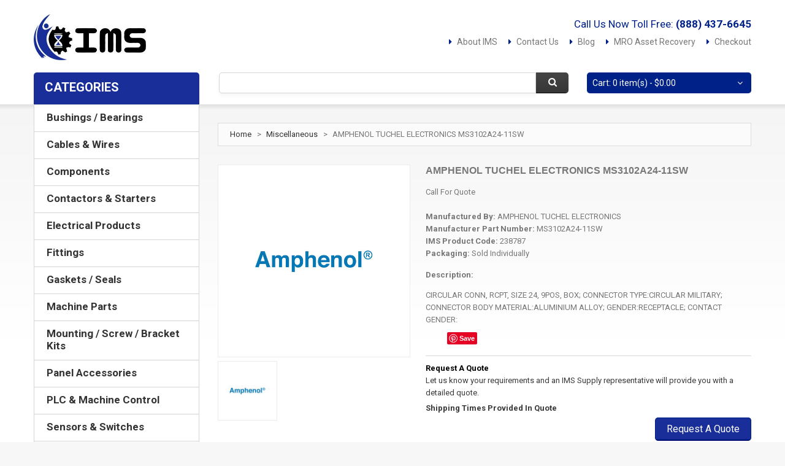

--- FILE ---
content_type: text/html
request_url: https://www.imssupply.com/catalog/amphenol-tuchel-electronics/ms3102a24-11sw.html
body_size: 15611
content:


<!DOCTYPE html>
<html xmlns="http://www.w3.org/1999/xhtml" xml:lang="en" lang="en">
    <head>
        <meta http-equiv="Content-Type" content="text/html; charset=utf-8"/>
        <title>AMPHENOL TUCHEL ELECTRONICS MS3102A24-11SW - IMS Supply</title>
        <meta name="viewport" content="width=device-width, initial-scale=1.0">
        <meta name="viewport" content="width=device-width, initial-scale=1, maximum-scale=1">
        <meta name="viewport" content="user-scalable=no, width=device-width, initial-scale=1.0"/>
        <meta name="apple-mobile-web-app-capable" content="yes"/>
        <meta name="description" content="AMPHENOL TUCHEL ELECTRONICS MS3102A24-11SW"/>
        <meta name="keywords" content="AMPHENOL,TUCHEL,ELECTRONICS,MS3102A24-11SW"/>
        <meta name="robots" content="INDEX,FOLLOW"/>
        
        

<!--[if lt IE 7]>
<script type="text/javascript">
//<![CDATA[
    var BLANK_URL = '/js/blank.html';
    var BLANK_IMG = '/js/spacer.gif';
//]]>
</script>
<![endif]-->
<!--[if lt IE 9]>
<div style=' clear: both; text-align:center; position: relative;'>
 <a href="http://windows.microsoft.com/en-US/internet-explorer/products/ie/home?ocid=ie6_countdown_bannercode"><img src="http://storage.ie6countdown.com/assets/100/images/banners/warning_bar_0000_us.jpg" border="0" height="42" width="820" alt="You are using an outdated browser. For a faster, safer browsing experience, upgrade for free today." /></a>
</div>
<![endif]-->
<!--[if lt IE 9]>
	<style>
	body {
		min-width: 960px !important;
	}
	</style>
<![endif]-->

<script async src="https://pagead2.googlesyndication.com/pagead/js/adsbygoogle.js?client=ca-pub-8712216221838113"
     crossorigin="anonymous"></script>




<link rel="apple-touch-icon" sizes="57x57" href="/apple-icon-57x57.png">
<link rel="apple-touch-icon" sizes="60x60" href="/apple-icon-60x60.png">
<link rel="apple-touch-icon" sizes="72x72" href="/apple-icon-72x72.png">
<link rel="apple-touch-icon" sizes="76x76" href="/apple-icon-76x76.png">
<link rel="apple-touch-icon" sizes="114x114" href="/apple-icon-114x114.png">
<link rel="apple-touch-icon" sizes="120x120" href="/apple-icon-120x120.png">
<link rel="apple-touch-icon" sizes="144x144" href="/apple-icon-144x144.png">
<link rel="apple-touch-icon" sizes="152x152" href="/apple-icon-152x152.png">
<link rel="apple-touch-icon" sizes="180x180" href="/apple-icon-180x180.png">
<link rel="icon" type="image/png" sizes="192x192"  href="/android-icon-192x192.png">
<link rel="icon" type="image/png" sizes="32x32" href="/favicon-32x32.png">
<link rel="icon" type="image/png" sizes="96x96" href="/favicon-96x96.png">
<link rel="icon" type="image/png" sizes="16x16" href="/favicon-16x16.png">
<meta name="msapplication-TileColor" content="#ffffff">
<meta name="msapplication-TileImage" content="/ms-icon-144x144.png">
<meta name="theme-color" content="#ffffff">

<link href='//fonts.googleapis.com/css?family=Roboto:400,700' rel='stylesheet' type='text/css' >
<link rel="stylesheet" type="text/css" href="/css/font-awesome.css" media="all"/>
<link rel="stylesheet" type="text/css" href="/css/jquery.bxslider.css" media="all"/>
<link rel="stylesheet" type="text/css" href="/css/photoswipe.css" media="all"/>
<link rel="stylesheet" type="text/css" href="/css/bootstrap.css" media="all"/>
<link rel="stylesheet" type="text/css" href="/css/extra_style.css" media="all"/>
<link rel="stylesheet" type="text/css" href="/css/styles.css?v=030220" media="all"/>

<link rel="stylesheet" type="text/css" href="/css/superfish.css" media="all"/>
<link rel="stylesheet" type="text/css" href="/css/camera.css" media="all"/>

<link rel="stylesheet" type="text/css" href="/css/ecommerceteam/cloud-zoom.css" media="all"/>
<link rel="stylesheet" type="text/css" href="/css/catalogsale.css" media="all"/>



<link rel="stylesheet" type="text/css" href="/css/responsive.css" media="all"/>

<link rel="stylesheet" type="text/css" href="/css/print.css" media="print"/>





<script type="text/javascript" src="/js/jquery_min.js"></script>
<script type="text/javascript" src="/js/superfish.js"></script>
<script type="text/javascript" src="/js/scripts.js"></script>
<script type="text/javascript" src="/js/prototype.js"></script>
<script type="text/javascript" src="/js/ccard.js"></script>
<script type="text/javascript" src="/js/validation.js"></script>
<script type="text/javascript" src="/js/scriptaculous/builder.js"></script>
<script type="text/javascript" src="/js/scriptaculous/effects.js"></script>
<script type="text/javascript" src="/js/scriptaculous/dragdrop.js"></script>
<script type="text/javascript" src="/js/scriptaculous/controls.js"></script>
<script type="text/javascript" src="/js/scriptaculous/slider.js"></script>
<script type="text/javascript" src="/js/varien/js.js"></script>
<script type="text/javascript" src="/js/varien/form.js"></script>
<script type="text/javascript" src="/js/varien/accordion.js"></script>
<script type="text/javascript" src="/js/mage/translate.js"></script>
<script type="text/javascript" src="/js/mage/cookies.js"></script>
<script type="text/javascript" src="/js/cloud-zoom.1.0.2.js"></script>
<script type="text/javascript" src="/js/jquery.easing.1.3.js"></script>

<script type="text/javascript" src="/js/bootstrap.js"></script>
<script type="text/javascript" src="/js/jquery.carouFredSel-6.2.1.js"></script>
<script type="text/javascript" src="/js/jquery.touchSwipe.js"></script>
<script type="text/javascript" src="/js/jquery.bxslider.min.js"></script>
<script type="text/javascript" src="/js/carousel.js"></script>
<script type="text/javascript" src="/js/msrp.js"></script>

<script type="text/javascript" src="/js/iris.js?version=2.5"></script>

<meta name="geo.placename" content="4511 Broadmoor Ave SE, Grand Rapids, MI 49512, USA" />
<meta name="geo.position" content="42.8819075,-85.5643449" />
<meta name="geo.region" content="US-Michigan" />
<meta name="ICBM" content="42.8819075,-85.5643449" />

<meta property="og:latitude" content="42.8819075" />
<meta property="og:longitude" content="-85.5643449" />
<meta property="og:street-address" content="4511 Broadmoor Ave SE" />
<meta property="og:locality" content="Michigan" />
<meta property="og:region" content="MI" />
<meta property="og:postal-code" content="49512" />
<meta property="og:country-name" content="USA"/>
<meta property="og:email" content="sales@imssupply.com" />
<meta property="og:phone_number" content="+1-888-437-6645" />
<meta property="og:fax_number" content="+1-616-930-4483"/>

<meta name="msvalidate.01" content="4995A50DCE72F3E931B11A6C4CF576BB" />

<script type="application/ld+json">
{ "@context" : "http://schema.org",
  "@type" : "Organization",
  "name" : "IMS Supply",
  "url" : "https://www.imssupply.com",
  "logo": "https://www.imssupply.com/images/IMSLogo.jpg",
  "sameAs" : [ "https://www.facebook.com/IndustrialManufacturingServices",
    "https://twitter.com/imssupply",
    "https://www.linkedin.com/company/7165805",
	"https://www.pinterest.com/imssupply/",
	"https://www.bbb.org/detroit/business-reviews/automation-systems-and-equipment/ims-supply-in-mount-clemens-mi-90030908/"]
}
</script>

<script type="application/ld+json">
{
  "@context" : "http://schema.org",
  "@type" : "WebSite", 
  "name" : "IMS Supply",
  "url" : "https://www.imssupply.com",
  "potentialAction" : {
    "@type" : "SearchAction",
    "target" : "https://www.imssupply.com/catalogsearch/result/?q={search_term}",
    "query-input" : "required name=search_term"
  }
}
</script>




<!-- Facebook Pixel Code -->
<script>
!function(f,b,e,v,n,t,s){if(f.fbq)return;n=f.fbq=function(){n.callMethod?
n.callMethod.apply(n,arguments):n.queue.push(arguments)};if(!f._fbq)f._fbq=n;
n.push=n;n.loaded=!0;n.version='2.0';n.queue=[];t=b.createElement(e);t.async=!0;
t.src=v;s=b.getElementsByTagName(e)[0];s.parentNode.insertBefore(t,s)}(window,
document,'script','https://connect.facebook.net/en_US/fbevents.js');
fbq('init', '571682396555457'); // Insert your pixel ID here.
fbq('track', 'PageView');
</script>
<noscript><img height="1" width="1" style="display:none"
src="https://www.facebook.com/tr?id=571682396555457&ev=PageView&noscript=1"
/></noscript>
<!-- DO NOT MODIFY -->
<!-- End Facebook Pixel Code -->

<!--
<script>
	  (function(i,s,o,g,r,a,m){i['GoogleAnalyticsObject']=r;i[r]=i[r]||function(){
	  (i[r].q=i[r].q||[]).push(arguments)},i[r].l=1*new Date();a=s.createElement(o),
	  m=s.getElementsByTagName(o)[0];a.async=1;a.src=g;m.parentNode.insertBefore(a,m)
	  })(window,document,'script','//www.google-analytics.com/analytics.js','ga');
	
	  ga('create', 'UA-64057585-1', 'auto');
	  ga('require', 'displayfeatures');
	  ga('send', 'pageview');
</script>


<script type="text/javascript"> (function(a,e,c,f,g,h,b,d){var k={ak:"871322470",cl:"eyYSCInsjnsQ5qa9nwM",autoreplace:"(888) 437-6645"};a[c]=a[c]||function(){(a[c].q=a[c].q||[]).push(arguments)};a[g]||(a[g]=k.ak);b=e.createElement(h);b.async=1;b.src="//www.gstatic.com/wcm/loader.js";d=e.getElementsByTagName(h)[0];d.parentNode.insertBefore(b,d);a[f]=function(b,d,e){a[c](2,b,k,d,null,new Date,e)};a[f]()})(window,document,"_googWcmImpl","_googWcmGet","_googWcmAk","script"); </script>
-->

<!-- Global site tag (gtag.js) - Google Analytics -->
<script async src="https://www.googletagmanager.com/gtag/js?id=UA-64057585-1"></script>
<script>
  window.dataLayer = window.dataLayer || [];
  function gtag(){dataLayer.push(arguments);}
  gtag('js', new Date());

  gtag('config', 'UA-64057585-1');
</script>



<script src="https://js.stripe.com/clover/stripe.js"></script>
<script>var stripe = Stripe('pk_live_51OhZoHJbS2JjwuGQacJtWzEps9DDq4xJj8zzVK0znISN63nFhDG8j1rT7NYjpszy5WSCWeW54vOzkr0eyCee7fY900emRw2woD');</script>    	
        
        <meta property="og:title" content="AMPHENOL TUCHEL ELECTRONICS MS3102A24-11SW - IMSSupply.com" />
        <meta property="og:type" content="product" />
        
        <meta property="og:image" content="https://www.imssupply.com/productImages/A/3/1/5/F/2/B/A315F2BB-320E-41C3-8F58-2D3D6151BD66.JPG" />
        
        <meta property="og:url" content="https://www.imssupply.com/catalog/amphenol-tuchel-electronics/ms3102a24-11sw.html" />
        <meta property="og:site_name" content="IMSSupply.com" />
        <meta property="og:description" content="AMPHENOL TUCHEL ELECTRONICS MS3102A24-11SW from IMS Supply." />
        
       <!-- Breadcrumb List Data -->
       <script type="application/ld+json">
		{
		  "@context": "http://schema.org",
		  "@type": "BreadcrumbList",
		  "itemListElement": [{
			"@type": "ListItem",
			"position": 1,
			"item": {
			  "@id": "https://www.imssupply.com/",
			  "name": "IMS Supply"
			}
		  },{
			"@type": "ListItem",
			"position": 2,
			"item": {
			  "@id": "https://www.imssupply.com/categories/miscellaneous.html",
			  "name": "Miscellaneous"
			}
		  },{
			"@type": "ListItem",
			"position": 3,
			"item": {
			  "@id": "https://www.imssupply.com/catalog/amphenol-tuchel-electronics/ms3102a24-11sw.html",
			  "name": "AMPHENOL TUCHEL ELECTRONICS MS3102A24-11SW",
			  
			  
				  "image": "https://www.imssupply.com/productImages/A/3/1/5/F/2/B/A315F2BB-320E-41C3-8F58-2D3D6151BD66.JPG"
			   
			}
		  }
		  ]
		}
		</script>
        
        <!-- Product List Data -->
        
        <script type="application/ld+json">
		{
		  "@context": "http://schema.org/",
		  "@type": "Product",
		  "name": "AMPHENOL TUCHEL ELECTRONICS MS3102A24-11SW",
		  
		  "image": [
		  	 
			 	"https://www.imssupply.com/productImages/A/3/1/5/F/2/B/A315F2BB-320E-41C3-8F58-2D3D6151BD66.JPG",
				"https://www.imssupply.com/productImages/A/3/1/5/F/2/B/A315F2BB-320E-41C3-8F58-2D3D6151BD66_01.JPG",
				"https://www.imssupply.com/productImages/A/3/1/5/F/2/B/A315F2BB-320E-41C3-8F58-2D3D6151BD66_02.JPG",
				"https://www.imssupply.com/productImages/A/3/1/5/F/2/B/A315F2BB-320E-41C3-8F58-2D3D6151BD66_03.JPG"
			 
			
			],
		  
		  
		  "description": "CIRCULAR CONN, RCPT, SIZE 24, 9POS, BOX; CONNECTOR TYPE:CIRCULAR MILITARY; CONNECTOR BODY MATERIAL:ALUMINIUM ALLOY; GENDER:RECEPTACLE; CONTACT GENDER:",
		  "mpn": "MS3102A24-11SW",
		  "sku": "238787",
		  "brand": {
			"@type": "Thing",
			"name": "Amphenol Tuchel Electronics"
		  }
		  
			 ,"offers": [
		
			  {
				"@type": "Offer",
				"priceCurrency": "USD",
				"price": "0",
				"url": "amphenol-tuchel-electronics/ms3102a24-11sw.html",
				"priceValidUntil": "2021-08-09",			
				"itemCondition": "http://schema.org/NewCondition",
				"availability": "http://schema.org/LimitedAvailability",
				"seller": {
				  "@type": "Organization",
				  "name": "IMS Supply"
					}
				  }
				]
			
			
			
			
		  }
		}
		</script>
        
       
       
    
    </head>
	
   

    <body class="ps-static  cms-index-index cms-home">
    		<div id="fb-root"></div>
			<script>(function(d, s, id) {
              var js, fjs = d.getElementsByTagName(s)[0];
              if (d.getElementById(id)) return;
              js = d.createElement(s); js.id = id;
              js.src = "//connect.facebook.net/en_US/sdk.js#xfbml=1&version=v2.8";
              fjs.parentNode.insertBefore(js, fjs);
            }(document, 'script', 'facebook-jssdk'));</script>
    
            <div class="wrapper ps-static en-lang-class">
                <noscript>
                    <div class="global-site-notice noscript">
                        <div class="notice-inner">
                            <p>
                                <strong>JavaScript seems to be disabled in your browser.</strong><br/>
                                You must have JavaScript enabled in your browser to utilize the functionality of this website. 
                            </p>
                        </div>
                    </div>
                </noscript>
                
                <div class="page">
                    <div class="shadow"></div>
                
                    <div class="swipe">
	<div class="swipe-menu">
		<a href="/" title="Home" class="home-link">Home</a>
		<!--<ul class="links">
			<li class="first"><a href="/account/" title="My Account">My Account</a></li>
			<li><a href="/checkout/cart/" title="My Cart" class="top-link-cart">My Cart</a></li>
			<li><a href="/checkout/" title="Checkout" class="top-link-checkout">Checkout</a></li>
			<li class=" last"><a href="/account/login/" title="Log In">Log In</a></li>
		</ul> -->

		<div class="footer-links-menu">
			<ul>
				<li><a href="/company/about-us">About Us</a></li>
				<li><a href="/company/customer-service">Customer Service</a></li>
				<li><a href="/company/privacy-policy">Privacy Policy</a></li>
                <li><a href="/company/shipping-and-returns">Orders and Returns</a></li>
                <li><a href="/company/asset-recovery/">MRO Asset Recovery</a></li>
                <li><a href="/blog/">Blog</a></li>
                <li><a href="/company">Contact Us</a></li>
			</ul>
		</div>
	</div>
</div>

<div class="top-icon-menu">
    <div class="swipe-control"><i class="icon-reorder"></i></div>
    <div class="top-search"><i class="icon-search"></i></div>
    <span class="clear"></span>
</div>




<div class="header-container">
    <div class="container">
        <div class="row">
            <div class="col-xs-12">
                <div class="header">

					
                    <p class="welcome-msg">Call Us Now Toll Free:<strong>&nbsp;<a href="tel:+18884376645" class="welcome-msg" style="margin-bottom:0px; padding-bottom:0px;">(888) 437-6645</a></strong></p>
                    
                    
                    
                    <div class="quick-access">
                        <ul class="links">
                        	
                            <li class="first"><a href="/company/about-us/" title="About IMS">About IMS</a></li>
                            <li><a href="/company/" title="Contact Us" class="">Contact Us</a></li>
                            <li><a href="/blog/" title="Blog" class="">Blog</a></li>
                            <li><a href="/company/asset-recovery/" title="Asset Recovery">MRO Asset Recovery</a></li>
                            <li><a href="/checkout/" title="Checkout" class="top-link-checkout">Checkout</a></li>
                            <!--<li class=" last"><a href="/account/" title="Log In">Log In</a></li> -->
                        </ul>
                    </div>
                    
                    <h1 class="logo"><strong>IMS Supply</strong><a href="/" title="IMS Supply" class="logo"><img src="/images/IMSLogo.jpg" alt="IMS Supply"/></a>
                    
                    </h1>
                    <div class="clear"></div>
                    
                    
                    <div class="block-cart-header">

                        <div class="block-content">
                            <div class="empty">
                                <div>Cart: 0 item(s) - <span class="price">$0.00</span></div>
                                <div class="cart-content">
                                    You have no items in your shopping cart. 
                                </div>
                             </div>
                    
                            <p class="mini-cart"><strong>0</strong></p>
                        </div>
                    </div>
                    
                    
                    
                    
                    <form id="search_mini_form" action="/catalogsearch/result/" method="get">
                        <div class="form-search">
                            <label for="search">Search:</label>
                            <input id="search" type="text" name="q" value="" class="input-text"/>
                            <button type="submit" title="Search" class="button"><span><span>Search</span></span></button>
                            <div id="search_autocomplete" class="search-autocomplete"></div>

                            <script type="text/javascript">
                            //<![CDATA[
                                var searchForm = new Varien.searchForm('search_mini_form', 'search', '');
                                searchForm.initAutocomplete('/searchSuggest.asp', 'search_autocomplete');
                            //]]>
                            </script>
                        </div>
                    </form>
                    
                 
                    <div class="clear"></div>
                </div>
            </div>
        </div>
        <div class="clear"></div>
    </div>
</div>

 
<div class="nav-container">
    <div class="container">
        <div class="row">
            <div class="col-xs-12">
                <div class="sf-menu-block">
                    <div id="menu-icon" class="menu-icon-style">Categories</div>
                        <ul class='sf-menu-phone'><li class='level0 nav-1 first level-top'><a href='/categories/bushings-bearings.html' class='level-top'><span>Bushings / Bearings</span></a></li><li class='level0 nav-1 level-top'><a href='/categories/cables-wires.html' class='level-top'><span>Cables & Wires</span></a></li><li class='level0 nav-1 level-top'><a href='/categories/components.html' class='level-top'><span>Components</span></a></li><li class='level0 nav-1 level-top'><a href='/categories/contactors-starters.html' class='level-top'><span>Contactors & Starters</span></a></li><li class='level0 nav-1 level-top'><a href='/categories/electrical-products.html' class='level-top'><span>Electrical Products</span></a></li><li class='level0 nav-1 level-top'><a href='/categories/fittings.html' class='level-top'><span>Fittings</span></a></li><li class='level0 nav-1 level-top'><a href='/categories/gaskets-seals.html' class='level-top'><span>Gaskets / Seals</span></a></li><li class='level0 nav-1 level-top'><a href='/categories/machine-parts.html' class='level-top'><span>Machine Parts</span></a></li><li class='level0 nav-1 level-top'><a href='/categories/mounting-screw-bracket-kits.html' class='level-top'><span>Mounting / Screw / Bracket Kits</span></a></li><li class='level0 nav-1 level-top'><a href='/categories/panel-accessories.html' class='level-top'><span>Panel Accessories</span></a></li><li class='level0 nav-1 level-top'><a href='/categories/plc-machine-control.html' class='level-top'><span>PLC & Machine Control</span></a></li><li class='level0 nav-1 level-top'><a href='/categories/sensors-switches.html' class='level-top'><span>Sensors & Switches</span></a></li><li class='level0 nav-1 level-top'><a href='/categories/servo-products.html' class='level-top'><span>Servo Products</span></a></li><li class='level0 nav-1 level-top'><a href='/categories/tool-holding.html' class='level-top'><span>Tool Holding</span></a></li><li class='level0 nav-1 level-top'><a href='/categories/valves.html' class='level-top'><span>Valves</span></a></li></ul>
                    </div>
                </div>
            </div>
        <div class="clear"></div>
    </div>
</div>


                    <div class="main-container col2-left-layout">
                        <div class="container">
                            <div class="row">
                                <div class="col-xs-12">
                                    <div class="main">
                                        <div class="row">
                                            <div class="col-main col-xs-12 col-sm-9">
                                                <div class="padding-s">
                                                    <div class="breadcrumbs">
    													<ul>
                    										<li class="home">
                            									<a href="/" title="Go to Home Page">Home</a>
                                        						<span>></span>
                        									</li>
                    										
                                                            <li class="category3">
                            									<a href="/categories/miscellaneous.html" title="Go To The Miscellaneous Category">Miscellaneous</a>
                                        						<span>></span>
                        									</li>
                    									
                                                        	<li class="product">
                            									<strong>AMPHENOL TUCHEL ELECTRONICS MS3102A24-11SW</strong>
                                    						</li>
            											</ul>    
													</div>
																				
													<div id="messages_product_view"></div>
														<div class="product-view">
														    <div class="product-essential">
        														<div class="product-img-box">
                													<script type="text/javascript" src="/js/klass.min.js"></script>
																	<script type="text/javascript" src="/js/code.photoswipe.jquery-3.0.5.js"></script>

																	



																	<div class="product-box-customs">
                                                                    		   
                                                                    
                                                                    
                                                                    
																	   		 
                                                                             <p class="product-image">
        																	<a  href='/productImages/A/3/1/5/F/2/B/A315F2BB-320E-41C3-8F58-2D3D6151BD66.JPG' class = 'cloud-zoom' id='zoom1' rel="position:'right',showTitle:1,titleOpacity:0.5,lensOpacity:0.5,adjustX: 10,adjustY:-4,zoomWidth:1024,zoomHeight:1024">
            
            																	<img class="big" src="/productImages/A/3/1/5/F/2/B/A315F2BB-320E-41C3-8F58-2D3D6151BD66_01.JPG" alt='' title="" width="312" height="312"/>
        																	</a>
                                                                            </p>
                                                                            
                                                                            <div class="more-views">
                                                                                <h2>More Views</h2>
                                                                                <div class="container-slider">
                                                                                    <ul class="slider tumbSlider-none" >
                                                                                    	 
                                                                                    
                                                                                        
                                                                                        <li>
                                                                                            <a href='/productImages/A/3/1/5/F/2/B/A315F2BB-320E-41C3-8F58-2D3D6151BD66.JPG' class='cloud-zoom-gallery' title='' rel="useZoom: 'zoom1', 
                                                                                                smallImage: '/productImages/A/3/1/5/F/2/B/A315F2BB-320E-41C3-8F58-2D3D6151BD66_01.JPG' ">
                                                                                                <img src="/productImages/A/3/1/5/F/2/B/A315F2BB-320E-41C3-8F58-2D3D6151BD66_03.JPG" alt=""/>
                                                                                            </a>
                                                                                        </li>
                                                                                        
                                                                                       
                                                                                    </ul>
                                                                                </div>
                                                                            </div>
                                                                            
                                                                             <!--Images For Mobile Browsers -->
                                                                            <div class="gallery-swipe-content">
                                                                                <ul id="gallery-swipe" class="gallery-swipe"> 
                                                                                	 
                                                                                        <li>
                                                                                            <a href='/productImages/A/3/1/5/F/2/B/A315F2BB-320E-41C3-8F58-2D3D6151BD66.JPG'  title=''>
                                                                                                <img src="/productImages/A/3/1/5/F/2/B/A315F2BB-320E-41C3-8F58-2D3D6151BD66_01.JPG" alt=""/>
                                                                                            </a>
                                                                                        </li>
                                                                                        
                                                                                </ul>
                                                                            </div>
                                                                            
                                                                            
    																		
                                                                            
            
    																	
        																
                                                                        
                                                                       
																
                                                                    </div>
                                                                    
                                                                    
                                                                    
                                                                    
                                                                    
                                                                    
                                                                 
                                                                    
                                                                    
																	
                                                                    
														        </div>
														
                                                                <div class="product-shop">
														            <div class="product-name">
														                <h1>AMPHENOL TUCHEL ELECTRONICS MS3102A24-11SW</h1>
            														</div>
                
																    <div class="price-box">
			                                                           
                                                                        
                                                                                 <span class="regular-price" id="product-price-2">
                                                                                   Call For Quote
                                                                                </span>
                                                                            
															        </div>
                                                                    
                                                                    
                                                                    

            														<div class="clear"></div>
                            											<div class="short-description">
                    														<h2>Quick Overview</h2>
                   																<div class="std">
                                                                                	<p>
                                                                                    
                                                                                    	
                                                                                        	<strong>Manufactured By: </strong><span>AMPHENOL TUCHEL ELECTRONICS</span><br>
                                                                                    		<strong>Manufacturer Part Number: </strong>MS3102A24-11SW<br>
                                                                                        
                                                                                    	
                                                                                      	<strong>IMS Product Code: </strong>238787
                                                                                 		<br><strong>Packaging: </strong>Sold Individually
                                                                                 
                                                                                    
                                                                                    
                                                                                    
                                                                                    
                                                                                    </p>
                                                                                    
                                                                                    
                                                                                 
                                                                                    
                                                                                    
                                                                                    
                                                                                    <p><strong>Description: </strong></p><span>CIRCULAR CONN, RCPT, SIZE 24, 9POS, BOX; CONNECTOR TYPE:CIRCULAR MILITARY; CONNECTOR BODY MATERIAL:ALUMINIUM ALLOY; GENDER:RECEPTACLE; CONTACT GENDER:</span><br>
                                                                                    
                                                                                 
                                                                                    	<ul class="like-buttons">
                                                                                    	
                                                                                        
                                                                                        <li>
                                                                                        <div class="fb-like" data-href="https://www.imssupply.com/catalog/amphenol-tuchel-electronics/ms3102a24-11sw.html" data-layout="button" data-action="like" data-size="small" data-show-faces="true" data-share="true"></div>
                                                                                        
                                                                                        </li>
                                                                                        
                                                                                        <li>
                                                                                        <script src="//platform.linkedin.com/in.js" type="text/javascript"> lang: en_US</script>
<script type="IN/Share"></script>
                                                                                        
                                                                                        </li>
                                                                                        
                                                                                        <li>
                                                                                    	<a
                                                                                           data-pin-do="buttonPin" 
                                                                                           data-pin-save="true" 
                                                                                           data-pin-media="/productImages/A/3/1/5/F/2/B/A315F2BB-320E-41C3-8F58-2D3D6151BD66.JPG" 
                                                                                           href="https://www.pinterest.com/pin/create/button/"></a>
                                                                                        </li>
                                                                                        </ul>

                                                                                    
                                                                                </div>
                														</div>
                             
            															<div class="clear"></div>
                                                                        
                            											<div class="add-to-box">
                                                                        
                                                                            	<div class="add-to-cart">
                                                                                    <p class="condition-option">
                                                                                        <span>Request A Quote</span><br>
                                                                                        Let us know your requirements and an IMS Supply representative will provide you with a detailed quote.
                                                                                    </p>
                                                                                    
                                                                                    <p class="availability">Shipping Times Provided In Quote</p>
                                                                                    
                                                                                    <button type="button" title="Add to Cart" class="button btn-cart" onClick="quoteRequest(238787);">
                                                                                        <span><span>Request A Quote</span></span>
                                                                                    </button>
                                                                                </div>
                                                                            
                                                                            
                                                                            
                                                                            
                                                    						
                                                                            <!--<span class="or">OR</span>
																			<ul class="add-to-links">
																			    <li><a href="xxx" onclick="xxx" class="link-wishlist">Add to Wishlist</a></li>
    																			<li>
                                                                                	<span class="separator">|</span> 
                                                                                	<a href="xxx" class="link-compare">Add to Compare</a>
                                                                                </li>
                                                                                
                                                                                <li>
                                                                                	<a href="xxx" class="link-email">Email to a Friend</a>
                                                                                </li>
																			</ul> -->
                														</div>
                                                                        
                                                                        
                                                                        <div class="pictureWarningBox">
                                                                            
                                                                            <span style="font-style:italic;">Product images shown are for illustration purposes only and may not be an exact representation of the product you will receive. IMS Supply is not an authorized distributor, reseller or representative of Amphenol Tuchel Electronics. All product names, trademarks, brands and logos used on this site are the property of their respective owners and are used for identification purposes only.</span>
                                                                            
                                                                        </div>
                                                                        
                                                                        
        															</div>
														        <div class="clearer"></div>
												        
													    </div>	
                                                        
                                                        

													    <div class="product-collateral">
									                        <!--<div class="box-collateral box-description">
                                    					        <h2>Details</h2>
																<div class="box-collateral-content">
																	<div class="std">
																		<p></p>		
																	</div>
																</div>
											                </div> -->
											            </div>
													</div>

													

    												<div class="box-collateral box-up-sell">
													    <h2>You may also be interested in the following product(s)</h2>
                                                        <ul class="products-ups up-sell-carousel-none">
                                                        	
                                                        
                                                        
                                                        	<li class="item col-xs-12 col-sm-4">
											                <div class="wrapper-hover">
											                    <a href="/catalog/amphenol-data-telecom/10-314980-12s.html" title="AMPHENOL DATA TELECOM 10-314980-12S" class="product-image">
                                                                	<img src="/productImages/A/3/1/5/F/2/B/A315F2BB-320E-41C3-8F58-2D3D6151BD66_02.JPG" height="128" width="128" />
                                                                </a>
                    											<div class="clear"></div>
                                                                <div class="product-shop">
                        											<h2 class="product-name">
                                                                    	<a href="/catalog/amphenol-data-telecom/10-314980-12s.html" title="AMPHENOL DATA TELECOM 10-314980-12S">AMPHENOL DATA TELECOM 10-314980-12S</a>
                                                                    </h2>
                       											
                                                                    <div class="desc_grid" style="display:none;">
																		
																		
																		</div>
                            
                                                                    <div class="price-box map-info">                                                                        
                                                                        <span class="regular-price" id="product-price">
                                                                            <span class="price"></span>
                                                                        </span>
                                                                    </div>
                                                                                       
                                                                                                    
                                                                    <div class="actions" style="margin-top:10px;">
                                                                        <button type="button" title="Product Details" class="button btn-cart" onClick="setLocation('/catalog/amphenol-data-telecom/10-314980-12s.html')">
                                                                            <span><span>Product Details</span></span>
                                                                        </button>
                                                                        
                                                     
                                                                    </div>
                                                                </div>
                                                                
                                                                <div class="label-product"></div>
                                                                <div class="clear"></div>
                                                            </div>
                                                        </li>
                                                            
                                                           
                                                        
                                                        
                                                        	<li class="item col-xs-12 col-sm-4">
											                <div class="wrapper-hover">
											                    <a href="/catalog/amphenol-data-telecom/10-313515-12p.html" title="AMPHENOL DATA TELECOM 10-313515-12P" class="product-image">
                                                                	<img src="/productImages/A/3/1/5/F/2/B/A315F2BB-320E-41C3-8F58-2D3D6151BD66_02.JPG" height="128" width="128" />
                                                                </a>
                    											<div class="clear"></div>
                                                                <div class="product-shop">
                        											<h2 class="product-name">
                                                                    	<a href="/catalog/amphenol-data-telecom/10-313515-12p.html" title="AMPHENOL DATA TELECOM 10-313515-12P">AMPHENOL DATA TELECOM 10-313515-12P</a>
                                                                    </h2>
                       											
                                                                    <div class="desc_grid" style="display:none;">
																		
																		
																		</div>
                            
                                                                    <div class="price-box map-info">                                                                        
                                                                        <span class="regular-price" id="product-price">
                                                                            <span class="price"></span>
                                                                        </span>
                                                                    </div>
                                                                                       
                                                                                                    
                                                                    <div class="actions" style="margin-top:10px;">
                                                                        <button type="button" title="Product Details" class="button btn-cart" onClick="setLocation('/catalog/amphenol-data-telecom/10-313515-12p.html')">
                                                                            <span><span>Product Details</span></span>
                                                                        </button>
                                                                        
                                                     
                                                                    </div>
                                                                </div>
                                                                
                                                                <div class="label-product"></div>
                                                                <div class="clear"></div>
                                                            </div>
                                                        </li>
                                                            
                                                           
                                                        
                                                        
                                                        	<li class="item col-xs-12 col-sm-4">
											                <div class="wrapper-hover">
											                    <a href="/catalog/amphenol-data-telecom/10-305436-23s.html" title="AMPHENOL DATA TELECOM 10-305436-23S" class="product-image">
                                                                	<img src="/productImages/A/3/1/5/F/2/B/A315F2BB-320E-41C3-8F58-2D3D6151BD66_02.JPG" height="128" width="128" />
                                                                </a>
                    											<div class="clear"></div>
                                                                <div class="product-shop">
                        											<h2 class="product-name">
                                                                    	<a href="/catalog/amphenol-data-telecom/10-305436-23s.html" title="AMPHENOL DATA TELECOM 10-305436-23S">AMPHENOL DATA TELECOM 10-305436-23S</a>
                                                                    </h2>
                       											
                                                                    <div class="desc_grid" style="display:none;">
																		
																		
																		</div>
                            
                                                                    <div class="price-box map-info">                                                                        
                                                                        <span class="regular-price" id="product-price">
                                                                            <span class="price"></span>
                                                                        </span>
                                                                    </div>
                                                                                       
                                                                                                    
                                                                    <div class="actions" style="margin-top:10px;">
                                                                        <button type="button" title="Product Details" class="button btn-cart" onClick="setLocation('/catalog/amphenol-data-telecom/10-305436-23s.html')">
                                                                            <span><span>Product Details</span></span>
                                                                        </button>
                                                                        
                                                     
                                                                    </div>
                                                                </div>
                                                                
                                                                <div class="label-product"></div>
                                                                <div class="clear"></div>
                                                            </div>
                                                        </li>
                                                            
                                                           
														    
															
															                                                                                                 
                                                        </ul>
													</div>
                                                
                                            
                                            
                                            
                                            </div>
                                            </div>

								<div class="col-left sidebar col-xs-12 col-sm-3">
                                	<div class="nav-container block">
                                    	<div class="menu-icon-style">Categories</div>
										<ul class='sf-menu-phone'><li class='level0 nav-1 first level-top'><a href='/categories/bushings-bearings.html' class='level-top'><span>Bushings / Bearings</span></a></li><li class='level0 nav-1 level-top'><a href='/categories/cables-wires.html' class='level-top'><span>Cables & Wires</span></a></li><li class='level0 nav-1 level-top'><a href='/categories/components.html' class='level-top'><span>Components</span></a></li><li class='level0 nav-1 level-top'><a href='/categories/contactors-starters.html' class='level-top'><span>Contactors & Starters</span></a></li><li class='level0 nav-1 level-top'><a href='/categories/electrical-products.html' class='level-top'><span>Electrical Products</span></a></li><li class='level0 nav-1 level-top'><a href='/categories/fittings.html' class='level-top'><span>Fittings</span></a></li><li class='level0 nav-1 level-top'><a href='/categories/gaskets-seals.html' class='level-top'><span>Gaskets / Seals</span></a></li><li class='level0 nav-1 level-top'><a href='/categories/machine-parts.html' class='level-top'><span>Machine Parts</span></a></li><li class='level0 nav-1 level-top'><a href='/categories/mounting-screw-bracket-kits.html' class='level-top'><span>Mounting / Screw / Bracket Kits</span></a></li><li class='level0 nav-1 level-top'><a href='/categories/panel-accessories.html' class='level-top'><span>Panel Accessories</span></a></li><li class='level0 nav-1 level-top'><a href='/categories/plc-machine-control.html' class='level-top'><span>PLC & Machine Control</span></a></li><li class='level0 nav-1 level-top'><a href='/categories/sensors-switches.html' class='level-top'><span>Sensors & Switches</span></a></li><li class='level0 nav-1 level-top'><a href='/categories/servo-products.html' class='level-top'><span>Servo Products</span></a></li><li class='level0 nav-1 level-top'><a href='/categories/tool-holding.html' class='level-top'><span>Tool Holding</span></a></li><li class='level0 nav-1 level-top'><a href='/categories/valves.html' class='level-top'><span>Valves</span></a></li></ul>
                                    </div>
					
                    				
                    				<div class="block block-related">
									    <div class="block-title">
									        <strong><span>Related Products</span></strong>
									    </div>
                                        
									    <div class="block-content">
									        <ol class="mini-products-list" id="block-related">
                                            	
                                                
                                                
                                            
							                    <li class="item">
                									<div class="product">
									                    <a href="/catalog/amphenol-data-telecom/10-305200-243.html" title="AMPHENOL DATA TELECOM 10-305200-243" class="product-image">
                                                                	<img src="/productImages/A/3/1/5/F/2/B/A315F2BB-320E-41C3-8F58-2D3D6151BD66_02.JPG"  />
                                                                </a>
														<p class="product-name">
                                                        	<a href="/catalog/amphenol-data-telecom/10-305200-243.html">AMPHENOL DATA TELECOM 10-305200-243</a>
                                                        </p>
									
                                                        <div class="product-details">
														    <div class="price-box">  
                                                            	
                                                                
                                                                <p class="special-price">
													                <span class="price-label">Special Price</span>
													                <span class="price" id="product-price-28-related"></span>
													            </p>
                                                                
                                                                
                                                            </div>
    
    														<div class="actions text-right" style="margin-top:0px;">
                                                                <button type="button" title="Product Details" class="button btn-cart" onClick="setLocation('/catalog/amphenol-data-telecom/10-305200-243.html')">
                                                                    <span><span>Product Details</span></span>
                                                                </button>
                                                                
                                             
                                                            </div>
                                                          
                                                        </div>
                                                    </div>
                                                </li>
                                                
                                                
                                                
                                            
							                    <li class="item">
                									<div class="product">
									                    <a href="/catalog/amphenol-data-telecom/10-305200-183.html" title="AMPHENOL DATA TELECOM 10-305200-183" class="product-image">
                                                                	<img src="/productImages/A/3/1/5/F/2/B/A315F2BB-320E-41C3-8F58-2D3D6151BD66_02.JPG"  />
                                                                </a>
														<p class="product-name">
                                                        	<a href="/catalog/amphenol-data-telecom/10-305200-183.html">AMPHENOL DATA TELECOM 10-305200-183</a>
                                                        </p>
									
                                                        <div class="product-details">
														    <div class="price-box">  
                                                            	
                                                                
                                                                <p class="special-price">
													                <span class="price-label">Special Price</span>
													                <span class="price" id="product-price-28-related"></span>
													            </p>
                                                                
                                                                
                                                            </div>
    
    														<div class="actions text-right" style="margin-top:0px;">
                                                                <button type="button" title="Product Details" class="button btn-cart" onClick="setLocation('/catalog/amphenol-data-telecom/10-305200-183.html')">
                                                                    <span><span>Product Details</span></span>
                                                                </button>
                                                                
                                             
                                                            </div>
                                                          
                                                        </div>
                                                    </div>
                                                </li>
                                                
                                                
                                                
                                            
							                    <li class="item">
                									<div class="product">
									                    <a href="/catalog/amphenol-data-telecom/103025.html" title="AMPHENOL DATA TELECOM 103025" class="product-image">
                                                                	<img src="/productImages/A/3/1/5/F/2/B/A315F2BB-320E-41C3-8F58-2D3D6151BD66_02.JPG"  />
                                                                </a>
														<p class="product-name">
                                                        	<a href="/catalog/amphenol-data-telecom/103025.html">AMPHENOL DATA TELECOM 103025</a>
                                                        </p>
									
                                                        <div class="product-details">
														    <div class="price-box">  
                                                            	
                                                                
                                                                <p class="special-price">
													                <span class="price-label">Special Price</span>
													                <span class="price" id="product-price-28-related"></span>
													            </p>
                                                                
                                                                
                                                            </div>
    
    														<div class="actions text-right" style="margin-top:0px;">
                                                                <button type="button" title="Product Details" class="button btn-cart" onClick="setLocation('/catalog/amphenol-data-telecom/103025.html')">
                                                                    <span><span>Product Details</span></span>
                                                                </button>
                                                                
                                             
                                                            </div>
                                                          
                                                        </div>
                                                    </div>
                                                </li>
                                                
                                                
                                                
                                                
                                               
                   
                							</ol>
									    </div>
									</div>
                                    
                                    


<div class="block block-list block-viewed">
    <div class="block-title">
        <strong><span>Recently Viewed</span></strong>
    </div>
    <div class="block-content">
        <ol id="recently-viewed-items">
            <li class="item">            
            	
                	<p class="product-name"><a href="/catalog/amphenol-tuchel-electronics/ms3102a24-11sw.html">Amphenol Tuchel Electronics MS3102A24-11SW</a></p><br />
                    
            </li>
        </ol>
 
    </div>
</div>
                                    
                                   
								
                                </div>
							</div>
						</div>
					</div>
				</div>
            </div>
        </div>
        
        <div class="footer-container">
    <div class="container">
        <div class="row">
            <div class="col-xs-12">
                <div class="footer">
                    <p id="back-top"><a href="#top"><span></span></a> </p>
                    <div class="footer-cols-wrapper" style="position:relative;">
                        <div class="footer-col">
                            <h4>Information</h4>
                            <div class="footer-col-content">
                                <ul>
                                    <li><a href="/company/about-us">About Us</a></li>
                                    <li><a href="/company/asset-recovery">MRO Asset Recovery</a></li>
                                    
                                    <li><a href="/company/customer-service">Customer Service</a></li>
                                    <li><a href="/company/privacy-policy">Privacy Policy</a></li>
                                    <li><a href="/company/shipping-and-returns">Shipping & Returns</a></li>
                                    <li><a href="/company/terms-of-sale">Terms of Sale</a></li>
                                    <li><a href="https://www.indeedjobs.com/ims-supply/" target="_blank">Careers</a></li>
                                    <li class=" last"><a href="/company/" title="Contact Us">Contact Us</a></li>
                                </ul> 
                                
                         
                            </div>
                        </div>

                        <div class="footer-col footer-col2x ">
                            <h4>Recent Blog Posts</h4>
                            <div class="footer-col-content">
                            	<ul class="blogLinks">
                                
                                    <li><a href="/blog/2024/01/19/Used-vs-New-Equipment-Pros-Cons.html">Used vs New Equipment: Pros and Cons</a></li>
								
                                    <li><a href="/blog/2024/01/11/Equipment-Maintenance-Considerations-What-You-Should-Be-Doing.html">Equipment Maintenance Considerations: What You Should Be Doing</a></li>
								
                                    <li><a href="/blog/2024/01/04/2024-Trends-in-the-Used-Equipment-Industry.html">2024 Trends in the Used Equipment Industry</a></li>
								
                                    <li><a href="/blog/2023/12/28/Boosting-Profitability-with-Robots-AI.html">Boosting Profitability with Robots and AI</a></li>
								
                                    <li><a href="/blog/2023/12/20/How-Do-Equipment-Purchases-Impact-Personal-Property-Taxes.html">How Do Equipment Purchases Impact Personal Property Taxes?</a></li>
								
                                    <li><a href="/blog/2023/12/08/Safeguarding-Your-Manufacturing-Business-During-a-Recession.html">Safeguarding Your Manufacturing Business During a Recession</a></li>
								
                                </ul> 
                            </div>
                        </div>

                        

                        <div class="footer-col contacts">
                            <h4>Contacts</h4>
                            <div class="footer-col-content">
                                <p>IMS Supply<br>4511 Broadmoor Ave SE<br>Grand Rapids, MI 49512</p>
                                <h3>email us:</h3> <p class="tel">sales@imssupply.com</p><br />
                                <h3>Call us now toll free (US Only):</h3> <p class="tel"><a href="tel:+18884376645" class="tel" style="margin-bottom:0px; padding-bottom:0px;">(888) 437-6645</a></p><br />
                                <h3>From Outside The US:</h3> <p class="tel"><a href="tel:+16169304493" class="tel" style="margin-bottom:0px; padding-bottom:0px;">+1 (616) 930-4493</a></p>        
                            </div>
                        </div> 
                        
                        <div class="footer-col">
                            <div class="block block-subscribe">
                            	<!--
                                <div class="block-title">
                                    <strong><span>Newsletter</span></strong>
                                </div>
                                
                                <form action="/newsletter/subscriber/new/" method="post" id="newsletter-validate-detail">
                                    <div class="block-content">
                                        <div class="form-subscribe-header">
                                            <label for="newsletter">Sign Up for Our Newsletter:</label>
                                        </div>
                                   
                                        <div class="input-box">
                                            <input type="text" name="email" id="newsletter" title="Sign up for our newsletter" class="input-text required-entry validate-email"/>
                                        </div>
                                   
                                        <div class="actions">
                                            <button type="submit" title="Subscribe" class="button"><span><span>Subscribe</span></span></button>
                                        </div>                
                                    </div>
                                </form>
                                -->
                                 <h3>Follow Us</h3>
                                 <div class="clear"></div>
                                 <ul>
                                    <ul class="list-icon">
                                    <li><a class="socialIcon" target="_blank" href="https://www.facebook.com/IndustrialManufacturingServices"><img src="/images/socialIcons/facebook.png" alt="Facebook" /></a></li>
                                    <li><a class="socialIcon" target="_blank" href="https://twitter.com/imssupply"><img src="/images/socialIcons/twitter.png" alt="Twitter" /></a></li>
                                    <li><a class="socialIcon" target="_blank" href="https://www.linkedin.com/company/7165805"><img src="/images/socialIcons/linkedin.png" alt="LinkedIn" /></a></li>
                                    <li><a class="socialIcon" target="_blank" href="https://www.pinterest.com/imssupply/"><img src="/images/socialIcons/pinterest.png" alt="Pinterest" /></a></li>
                                    <li><a class="socialIcon" target="_blank" href="https://www.instagram.com/imssupply/"><img src="/images/socialIcons/instagram.png" alt="Instagram" /></a></li>
                                    </ul> <div class="clear"></div>
                                </ul>
                                
                                
                                
                                <script type="text/javascript">
                                //<![CDATA[
                                    var newsletterSubscriberFormDetail = new VarienForm('newsletter-validate-detail');
                                //]]>
                                </script>
                                
                               <div class="bbbBadge">
                               <a href="http://www.bbb.org/detroit/business-reviews/automation-systems-and-equipment/ims-supply-in-mount-clemens-mi-90030908/#sealclick" target="_blank"><img src="https://seal-easternmichigan.bbb.org/seals/blue-seal-120-61-bbb-90030908.png" style="border: 0;" alt="IMS Supply BBB Business Review" /></a>
                               </div>
                                
                                
                                
                            
                            </div>
                            
                            
                            
    
                        </div>
                        <div class="clear"></div>
                    </div> <!--Ends Footer Cols Wrapper -->
   					
                    
                    <address>&copy; 2026 Industrial Manufacturing Services, LLC. All Rights Reserved.  EAL </address>
                    <!-- REFERER -->
                    <!-- <br> -->
                    <!-- END REFERER -->
                    
                    
    
                    <div class="clear"></div>
                    <div class="clear"></div>
                </div> <!--Ends Footer -->
            </div> <!--Ends Col -->
        </div> <!--Ends Row -->
    </div> <!--Ends Container -->
    
<script type="text/javascript">
(function(a,e,c,f,g,h,b,d){var k={ak:"871322470",cl:"oEceCI296moQ5qa9nwM",autoreplace:"(888) 437-6645"};a[c]=a[c]||function(){(a[c].q=a[c].q||[]).push(arguments)};a[g]||(a[g]=k.ak);b=e.createElement(h);b.async=1;b.src="//www.gstatic.com/wcm/loader.js";d=e.getElementsByTagName(h)[0];d.parentNode.insertBefore(b,d);a[f]=function(b,d,e){a[c](2,b,k,d,null,new Date,e)};a[f]()})(window,document,"_googWcmImpl","_googWcmGet","_googWcmAk","script");
</script>


<!-- Google Code for Remarketing Tag -->
<script type="text/javascript">
/* <![CDATA[ */
var google_conversion_id = 871322470;
var google_custom_params = window.google_tag_params;
var google_remarketing_only = true;
/* ]]> */
</script>
<script type="text/javascript" src="//www.googleadservices.com/pagead/conversion.js">
</script>
<noscript>
<div style="display:inline;">
<img height="1" width="1" style="border-style:none;" alt="" src="//googleads.g.doubleclick.net/pagead/viewthroughconversion/871322470/?guid=ON&amp;script=0"/>
</div>
</noscript>
    
</div> <!--Ends Footer Container -->

 
            </div> <!--Ends Page -->
        </div> <!--Ends Wrapper -->   
        
        
<!-- Start of LiveChat (www.livechatinc.com) code -->
<script type="text/javascript">
	/**
	window.__lc = window.__lc || {};
	window.__lc.license = 8305811;
	(function() {
	  var lc = document.createElement('script'); lc.type = 'text/javascript'; lc.async = true;
	  lc.src = ('https:' == document.location.protocol ? 'https://' : 'http://') + 'cdn.livechatinc.com/tracking.js';
	  var s = document.getElementsByTagName('script')[0]; s.parentNode.insertBefore(lc, s);
	})();
	**/
</script>
<!-- End of LiveChat code -->   
        
        
        
         <!-- Cart Modal -->
        <div id="cartError" class="modal" data-backdrop="static" data-keyboard="false" tabindex="-1" role="dialog" aria-hidden="true">
            <div class="modal-dialog">
                <div class="modal-content">
                    <div class="modal-header">
                        <h4 class="modal-title" id="cartErrorTitle"><strong></strong></h4>
                    </div>
                    <div class="modal-body" id="cartErrorText">
                        
                    </div>
                    
                    <div class="modal-footer">
                        <button type="button" class="btn btn-danger" data-dismiss="modal" style="float:right;" aria-hidden="true">OK</button>
                    </div>
                </div>
            </div>
        </div>
        <!-- END Small Modal -->
        
        <script async defer src="//assets.pinterest.com/js/pinit.js"></script>
        
        
	</body>
</html>








--- FILE ---
content_type: text/html; charset=utf-8
request_url: https://www.google.com/recaptcha/api2/aframe
body_size: 258
content:
<!DOCTYPE HTML><html><head><meta http-equiv="content-type" content="text/html; charset=UTF-8"></head><body><script nonce="wRgHs1cdwRM8ZQuzDM0KAw">/** Anti-fraud and anti-abuse applications only. See google.com/recaptcha */ try{var clients={'sodar':'https://pagead2.googlesyndication.com/pagead/sodar?'};window.addEventListener("message",function(a){try{if(a.source===window.parent){var b=JSON.parse(a.data);var c=clients[b['id']];if(c){var d=document.createElement('img');d.src=c+b['params']+'&rc='+(localStorage.getItem("rc::a")?sessionStorage.getItem("rc::b"):"");window.document.body.appendChild(d);sessionStorage.setItem("rc::e",parseInt(sessionStorage.getItem("rc::e")||0)+1);localStorage.setItem("rc::h",'1768618128253');}}}catch(b){}});window.parent.postMessage("_grecaptcha_ready", "*");}catch(b){}</script></body></html>

--- FILE ---
content_type: text/css
request_url: https://www.imssupply.com/css/superfish.css
body_size: 849
content:
.nav-container{position:relative;z-index:4;}
.sidebar .nav-container{margin-bottom:25px;display:block;}
.block.nav-container .block-title{margin-bottom:0;}
.sf-menu-block{display:block;position:relative;}
.menu-icon-style{font-size:20px;color:#fff;font-weight:bold;text-transform:uppercase;background:url(../images/menu-icon-style.gif) repeat-x center bottom #002288;border-radius:5px 5px 0 0;height:52px;line-height:48px;padding:0 18px;}
#menu-icon{display:block;cursor:pointer;padding:0 20px;}
#menu-icon:before{content:"\f055";font-size:25px;line-height:50px;float:right;}
#menu-icon.active:before{content:"\f056";}
.sf-menu-phone{background:#fff;border:1px solid #d6d5d5;position:absolute;z-index:2;width:100%;moz-box-sizing:border-box;-moz-box-sizing:border-box;-webkit-box-sizing:border-box;box-sizing:border-box;background:#f2f2f2;padding-bottom:4px;border-radius:0 0 5px 5px;}
.sf-menu-phone li{position:relative;text-transform:capitalize;}
.sf-menu-phone > li{border-bottom:1px solid #d6d5d5;background:#fff;line-height:20px;}
.sf-menu-phone > li.last{border-bottom:0;}
.sf-menu-phone li a{display:inline-block;color:#777777;}
.sf-menu-phone > li > a{padding:10px 20px 13px;font-size:17px;display:block;color:#333333;font-weight:bold;}
.sf-menu-phone li a:hover{color:#002288;}
.sf-menu-phone li li a:before{content:"\f105";font-size:15px;color:#777777;margin-right:8px;}
.sf-menu-phone li li{font-size:14px;padding:4px 0;line-height:16px;}
.sf-menu-phone li li.last{}
.sf-menu-phone li li:first-child{}
.sf-menu-phone li li:first-child strong{top:10px;}
.sf-menu-phone li strong{position:absolute;display:block;top:4px;right:5px;width:24px;font-size:16px;line-height:16px;text-align:center;}
.sf-menu-phone > li > strong{top:9px;right:18px;font-size:20px;line-height:20px;}
.sf-menu-phone li strong:hover{cursor:pointer;}
.sf-menu-phone li strong:before{content:"\f067";}
.sf-menu-phone li strong.opened:before{content:"\f068";}
.sf-menu-phone ul{width:auto;padding:25px;background:#fafafa;display:none;moz-box-sizing:content-box;-moz-box-sizing:content-box;-webkit-box-sizing:content-box;box-sizing:content-box;}
.sf-menu-phone > li.active > a > span{color:inherit;}
.sf-menu-phone li.active > a,
.sf-menu-phone li a:hover{color:#002288;}
.sf-menu-phone{display:none;}
@media only screen and (min-width:992px){.sf-menu-block:not(.displayAlways) {display:none !important;}
.sf-menu-phone:not(.displayAlways){display:block !important;position:relative;}
.sidebar .block:first-child .menu-icon-style{margin-top:-82px;}
}
@media only screen and (max-width:993px){.sidebar .nav-container{display:none;}
.sf-menu-phone{display:none;}
}
@media only screen and (max-width:767px){.sf-menu-block{margin:0 10px;}
}

--- FILE ---
content_type: text/css
request_url: https://www.imssupply.com/css/ecommerceteam/cloud-zoom.css
body_size: 148
content:
.cloud-zoom-lens{margin:0;background-color:#fff;cursor:move;}
.cloud-zoom-title{font-family:Arial, Helvetica, sans-serif;background-color:#000;color:#fff;padding:3px;width:100%;text-align:center;font-weight:bold;font-size:10px;top:0px;}
#cloud-zoom-big{overflow:hidden;background-color:#fff;border:1px solid #ececec;}
.cloud-zoom-loading{font-size:0;}
.product-image .mousetrap{z-index:100 !important;}

--- FILE ---
content_type: text/css
request_url: https://www.imssupply.com/css/catalogsale.css
body_size: 197
content:
.widget-catalogsale-products-carousel .new-slider{border:1px solid #ddd;position:relative;width:1000px;padding:20px 30px;margin:10px auto;}
.widget-catalogsale-products-carousel .box-top{overflow:hidden;position:relative;left:0;float:left;width:986px;height:220px;margin-left:5px;}
.widget-catalogsale-products-carousel .box-top ul{list-style:none;padding:0;}
.widget-catalogsale-products-carousel .box-top ul li{display:block;float:left;position:relative;width:220px;margin-right:25px;text-align:center;overflow:hidden;}
.widget-catalogsale-products-carousel #left, #right{cursor:pointer}
.widget-catalogsale-products-carousel .box-left,
.widget-catalogsale-products-carousel .box-right{position:absolute;top:84px;width:21px;height:35px;cursor:pointer;}
.widget-catalogsale-products-carousel .box-left{left:0px;background:#000;}
.widget-catalogsale-products-carousel .box-right{right:0px;background:#000;}

--- FILE ---
content_type: text/css
request_url: https://www.imssupply.com/css/responsive.css
body_size: 7846
content:


@media only screen and (min-width:768px){body.ind .swipe,
body.ind div.shadow{display:none !important;left:-300px !important;}
.indent-swipe{margin-left:auto !important;}
.top-search-cont{float:right;position:relative;font-size:18px;}
.header .logo{margin-top:-35px;}
.block-cart-header .summary:before,
.block-cart-header p,
.block-cart-header .empty{min-width:206px;}
.block-cart-header{min-width:268px;}
.block-cart-header:before{content:"\f107";color:#fff;font-size:14px;float:right;margin-left:5px;margin-right:5px;margin-top:4px;line-height:20px;}
.authNetBadge{position:absolute;bottom:10px;right:165px;}
.bbbBadge{position:absolute;bottom:10px;right:0px;}


}
@media only screen and (min-width:992px) and (max-width:1199px){.product-view .product-shop{width:53%;}
.product-view .addthis_button_tweet{width:95px;}
.addthis_default_main .addthis_counter{clear:left;}
.addthis_mini_style .addthis_counter{clear:inherit;}
.mini-products-list .product-image{width:70px;}
.mini-products-list .product-name{width:130px;margin-left:0;}
.block-related .product-name{width:120px;}
.block-poll .answer{width:150px;}
.de-lang-class .row-product .email-friend,
.es-lang-class .row-product .email-friend{float:left;clear:left;}
.box-up-sell .up-sell-carousel-none li .product-box{padding:10px;}
.box-up-sell .up-sell-carousel-none li{width:200px;}
.products-grid .product-image, .products-list .product-image{padding:15px;}
.products-grid .product-shop{padding:0 15px;}
.header .form-search .input-text{width:346px;}
.block-slider-sidebar .slider-sidebar-cont{padding:25px 25px 40px;}
.banner-block .banner-block-content{padding:9px 12px;}
.banner-block h1{font-size:18px;line-height:18px;}
.banner-block button.button > span{font-size:14px;height:30px;line-height:28px;}
.banner-block button.button span span{padding:0 10px;}
.banner-block p{margin-bottom:7px;}
.hideMed{display:none !important;}


}
@media only screen and (max-width:1400px){#back-top{display:none !important;}
}
@media only screen and (min-width:768px) and (max-width:991px){.page{}
.order-buttons{display:none !important;}
.nobr{white-space:normal;}
.sorter .view-mode{padding-top:0;}
#search_mini_form{display:block !important;height:100% !important;opacity:1!important;}
.account-login .registered-users .form-list input.input-text{width:326px;}
.cart .crosssell button.btn-cart{float:none;margin-bottom:10px;}
.cart .crosssell .add-to-links{float:none;}
.cart .crosssell .product-details button.button > span{font-size:11px;}
.cart .discount-form .input-box input{width:198px;}
.form-list .input-box{width:225px;}
.cart .shipping .form-list li select option{width:174px;}
.cart .totals button.button > span{font-size:14px;}
.cart .totals table th,
.cart .totals table td{font-size:11px;padding:15px 10px;}
.cart .totals table td+td{padding:15px 10px;}
.cart .totals .price{font-size:18px;}
.mini-products-list .product-name{width:100%;margin:0;padding-top:10px;}
.cart-indent .mini-products-list .product-name{width:100%;margin:0;padding-top:0px;}
.block-compare .product-image{float:none;margin:0 auto 10px;}
.block .block-title strong,
.page-title h1,
.page-title h2{font-size:14px;word-wrap:break-word;}
button.button > span, .page-sitemap .links a{font-size:12px;}
button.button span span{padding:0 10px;}
.header .form-search .input-text{width:364px;}
.products-grid li.item{}
.regular-price,
.products-grid li.item .minimal-price-link{float:none;}
.products-grid li.item .price-box.map-info a{float:none;padding:0;margin-top:2px;}
.products-grid li.item .regular-price,
.products-grid li.item .old-price{display:block;}
.products-grid li.item .ratings .rating-box{float:none;margin:0 auto 10px;}
.products-grid li.item .ratings .amount{float:none;display:block;text-align:center;margin:0;}
.product-shop .price-box{float:none;}
.products-grid .product-image, .products-list .product-image{padding:10px;}
.products-grid .product-shop{padding:0 10px;}
.label-product{left:30px;top:15px;}
.product-view .product-img-box .more-views li.item-4{margin-left:0;}
.product-view .product-img-box{float:none;width:310px;margin:0 auto 30px;}
#cloud-zoom-big{width:250px !important;height:250px !important;}
.product-view .product-shop{float:none;width:auto;}
.catalog-product-view .map-popup{left:0 !important;}
.addthis_default_main .addthis_counter{clear:inherit;}
.block-layered-nav dd{padding-left:5px;}
.my-account a{text-decoration:underline;}
.my-account a:hover{text-decoration:none;}
.opc .field{width:267px;}
.opc .fields input,
.opc .field input{width:242px;}
.opc .fields select,
.opc .field select{width:248px;}
.opc .fields select option,
.opc .field select option{width:217px;}
.opc .form-list li.wide input.input-text{width:509px;}
.opc .name-middlename{width:149px;}
.opc .form-list .customer-name-suffix .name-lastname,
.opc .form-list .customer-name-middlename .name-firstname,
.opc .form-list .customer-name-middlename-suffix .name-firstname,
.opc .form-list .customer-name-middlename-suffix .name-lastname{width:118px;}
.opc .form-list .customer-name-prefix .name-firstname input.input-text,
.opc .form-list .customer-name-suffix .name-lastname input.input-text,
.opc .form-list .customer-name-middlename .name-firstname input.input-text,
.opc .form-list .customer-name-middlename-suffix .name-firstname input.input-text,
.opc .form-list .customer-name-middlename-suffix .name-lastname input.input-text{width:93px;}
.cart-collaterals .col2-set .col-1{margin-right:15px;}
.cart .totals button.button > span{font-size:12px;}
.cart .crosssell .product-image,
.cart .crosssell .product-image img{width:80px;height:80px;overflow:hidden;}
.box-up-sell{height:auto;}
.box-up-sell h2{font-size:12px;line-height:15px;}
.box-up-sell ul li .product-box{padding:8px;}
.box-up-sell ul li{margin:0 8px;}
.block-slider-sidebar .slider-sidebar-cont{padding:10px 10px 40px;}
.block-slider-sidebar h1{font-size:16px;line-height:20px;}
#multiship-addresses-table select{width:200px;}
#multiship-addresses-table select option{width:170px;}
#checkout-step-login .col2-set .col-1{margin-bottom:10px;}
#checkout-step-login .col2-set .col-1,
#checkout-step-login .col2-set .col-2{float:none;margin-right:0;width:96%;}
#multishipping-billing-form .sp-methods .form-list input.input-text{width:100%;}
#co-billing-form > fieldset{display:table-column;}
.checkout-progress li{clear:left;width:100%;}
.box-collateral.form-add .box-collateral-content{overflow:auto;}
.form-list select{width:340px;}
.search-form .form-list select{width:300px;}
.multiple-checkout .form-list li.wide .input-box{width:100%;}
.multiple-checkout .gift-messages-form .item .details .field{width:100%;}
.multiple-checkout .gift-messages-form .form-list input.input-text{width:100%;}
.multiple-checkout .gift-messages-form .inner-box .form-list li.wide textarea{width:100%;}
.cms-about-ims-store .about-col-1,
.cms-about-ims-store .about-col-2,
.cms-about-ims-store .about-col-3{padding:214px 15px 15px;}
.cms-about-ims-store .about-col-4 ul,
.cms-about-ims-store .about-col-5 ul,
.cms-about-ims-store .about-col-6 ul{padding:25px 0 12px 20px;}
.block-poll .answer{width:95px;}
.footer-container{padding:20px 0;}
.footer-cols-wrapper{position:relative;}
.footer .footer-col.last{margin-right:0;}
.footer .footer-col.footer-col-ex{width:31%;margin-bottom:30px;}
.footer .footer-col.footer-col-ex:nth-child(3n+1){clear:left;}
.footer .footer-col.footer-col-ex:nth-child(3){border-right:0;margin-right:0;}
.footer .footer-col.footer-col-ex.facebook-fanbox{width:235px;}
.my-account #wishlist-view-form #wishlist-table .product-image img{height:100px;width:100px;}
.my-account .data-table th, .my-account .data-table td{padding:5px;}
#wishlist-view-form .buttons-set.buttons-set2{text-align:center;}
#wishlist-view-form .buttons-set.buttons-set2 button.button{float:none;margin:0 10px 10px 0 !important;}
#customer-reviews button.button{float:left;}
.box-up-sell .up-sell-carousel-none li .product-box{padding:5px;}
.box-up-sell .up-sell-carousel-none li{width:150px;}
.block-slider-sidebar li{min-height:285px;}
.banner-block .banner-block-content{padding:15px;}
.banner-block h1{font-size:16px;line-height:16px;}
.banner-block button.button > span{font-size:14px;height:30px;line-height:26px;}
.banner-block button.button span span{padding:0 10px;}
.banner-block p{display:none;}


}
@media only screen and (max-width:767px){.bbbBadge{display:none;}
.authNetBadge{display:none;}
body{padding:50px 0 0;}
body.ind.ps-phone{overflow:scroll;position:fixed;width:100%;}
body.ind.ps-static{overflow:hidden;}
.col1-layout .col-main,
.col2-left-layout .col-main,
.col2-right-layout .col-main{float:none;}
.container{margin:0;}
.page > div > .container{padding:0;}
.page{margin:0 2.127659574468085%;}
.main-container,
.footer-container{margin-left:-30px;margin-right:-30px;padding-left:30px;padding-right:30px;}
.header{padding:10px;margin:0;}
.header .top-search,
.header .welcome-msg{display:none;}
.header .header-row-bg{padding:20px 10px;}
.padding-s{padding:0 10px;}
.order-buttons{display:none !important;}
.title-buttons h1,
.title-buttons h2,
.title-buttons h3,
.title-buttons h4,
.title-buttons h5,
.title-buttons h6{float:none;}
.nobr{white-space:normal;}
.top-icon-menu{display:block;}
#search_mini_form{width:100%;position:fixed;left:0;top:51px;display:none;padding:0 20px;z-index:9;}
.header .form-search{background:#FBFBFB;padding-right:50px;position:relative;}
.header .form-search button.button{width:100px;position:absolute;}
.header .form-search button.button span{padding:0;float:none;display:block;text-align:center;}
.header .form-search .input-text{width:100%;margin:0;moz-box-sizing:border-box;-moz-box-sizing:border-box;-webkit-box-sizing:border-box;box-sizing:border-box;float:none;}
.block-cart-header{position:fixed;right:90px;top:0;height:50px;padding:10px 15px;background:none;border:0;border-left:1px solid #232323;z-index:999;min-width:60px;cursor:pointer;}
.block-cart-header:before{font-size:30px;color:#fff;}
.block-cart-header .mini-cart{display:inline-block;font-size:16px;padding-left:13px;}
.block-cart-header .cart-content{right:-89px;top:51px;}
.block-cart-header h3,
.block-cart-header .empty > div,
.block-cart-header .summary,
.quick-access,
.header-buttons{display:none;}
.toolbar{margin-bottom:20px;}
.toolbar .pager{padding:0 18px 18px 0;}
.toolbar .pager .amount{padding:0;}
.toolbar .pager .pages{margin:0;padding-top:10px;}
.pager .pages li{font-size:14px;line-height:17px;font-weight:normal;margin-right:10px;}
.toolbar-bottom .toolbar .pager{border:0;padding:0;}
.toolbar-bottom .toolbar .pages{border:0;padding-bottom:0;margin-top:10px;overflow:hidden;border-top:1px solid #E5E5E5;float:left;width:100%;}
.indent-sw1{margin-bottom:20px;}
.checkout-multishipping-login .col-main{padding-bottom:0;}
.account-login .registered-users .form-list input.input-text{width:252px;}
.form-list select{width:300px;}
.form-list input.input-text,
.form-list li.wide input.input-text{width:294px;}
.form-list .name-middlename{width:117px;}
.form-list .customer-name-prefix .name-firstname input.input-text,
.form-list .customer-name-suffix .name-lastname input.input-text,
.form-list .customer-name-middlename .name-firstname input.input-text,
.form-list .customer-name-middlename-suffix .name-firstname input.input-text,
.form-list .customer-name-middlename-suffix .name-lastname input.input-text{width:99%;}
.form-list .customer-name-suffix .name-lastname,
.form-list .customer-name-middlename .name-firstname,
.form-list .customer-name-middlename-suffix .name-firstname,
.form-list .customer-name-middlename-suffix .name-lastname{width:100%;}
.form-list .name-middlename input.input-text{width:99%;}
.form-list .customer-dob .dob-year input.input-text{width:146px;}
#checkout-payment-method-load input.input-text{width:100%;}
#shopping-cart-table{display:block;width:100%;}
#checkout-step-login .col-2 .form-list input.input-text{width:253px;}
.multiple-checkout .page-title.title-buttons h1{margin-bottom:10px;}
.page-title,
.category-title{margin-bottom:16px;}
.pager .pages{clear:both;margin:0;text-align:center;padding-top:10px;}
.products-grid{margin-bottom:0 !important;}
.products-grid li.item{overflow:hidden;text-align:left;position:relative;margin:0 0 20px;width:100%;}
.wrapper-hover{padding:10px;background-color:#fff;}
.products-grid .product-image,
.products-list .product-image{float:left;margin:0 10px 0 0;width:110px;padding:5px;overflow:hidden;border:0;}
.products-grid .product-shop,
.products-list .product-shop{overflow:hidden;}
.products-list .ratings .rating-links a+span+a,
.products-list .ratings .rating-links .separator{display:none;}
.products-grid .ratings .rating-box{margin-bottom:5px;}
.note-msg-empty-catalog{padding:150px 0 0;background-position:center top;text-align:center;}
.label-product{left:25px;top:12px;}
.label-product.label-indent{}
.product-view{margin-bottom:5px;}
.product-view .product-shop{float:none;width:100%;}
.product-view .product-img-box{float:none;width:310px;margin:0 auto 20px;}
.product-view .product-name h1{font-size:16px;line-height:19px;}
.product-view h2{padding:17px 15px;}
.product-view .product-shop .price-box{float:none;display:block;margin:0 0 10px;overflow:hidden;}
.add-to-cart button.button{float:none;margin-left:25px;}
.add-to-cart{padding-top:15px;}
.add-to-cart .qty-block{padding-top:0;margin:0 0 5px;}
.product-view .product-shop .add-to-links{border-bottom:none;padding-bottom:0;}
.product-view .product-shop .add-to-links li{float:none;font-size:14px;line-height:17px;font-weight:normal;margin:0 !important;padding-bottom:19px;}
.product-view .row-product{padding-top:0;}
.product-view .row-product p{float:none !important;font-size:14px;line-height:17px;}
.product-view .row-product .no-rating{padding-bottom:19px;}
.product-view .row-product .ratings{float:none;padding-bottom:19px;}
.product-view .row-product .ratings .rating-links{padding-left:0 !important;}
.product-view .add-to-links li+li{display:none;}
.product-options .options-list li label{padding-top:2px;}
.product-view .box-description .std{padding:0 15px;}
.product-view .box-description .std p{margin:0;}
.product-view .product-collateral #customer-reviews dl{padding:0 15px;}
.product-view #review-form h3,
.product-view #review-form h4,
.product-view .tabs-custom{padding:0 15px;}
.container-slider{margin:0 auto;}
.addthis_default_main .addthis_counter{clear:inherit;}
.product-view .product-options-bottom{margin-bottom:20px;}
.block-slider-sidebar,
.banner_sidebar{display:none !important;}
.product-collateral #customer-reviews #product-review-table span.nobr{padding:0;}
#review-form #product-review-table th{padding:9px 4px;}
#review-form #product-review-table td{padding:14px 4px;text-align:center;}
.product-collateral .box-collateral{margin-bottom:0;}
.product-collateral .box-collateral h2{cursor:pointer;}
.product-collateral .box-collateral h2 span.toggle{top:20px;}
.box-collateral-content{display:none;margin-bottom:7px;}
.box-up-sell .up-sell-carousel-none li .product-image{float:left;margin-right:15px;width:100px;}
.box-up-sell{background:none;border:none;padding:20px 0 0;}
.box-up-sell .up-sell-carousel-none li{float:none;background:none;width:auto;margin:0 0 15px;text-align:left;}
.box-up-sell .up-sell-carousel-none li .product-box{padding:10px;overflow:hidden;}
.box-up-sell .up-sell-carousel-none li .rating-box{margin:0 0 5px;}
.box-up-sell ul li .product-box{padding:5px;}
.carousel-prev, .carousel-next{right:10px;}
.carousel-prev{right:40px;}
.col-main{padding-bottom:20px;}
.block{margin-bottom:8px;padding:0 10px;}
.block .block-title{margin-bottom:8px;padding-right:40px;}
.block .block-title strong{font-size:18px;}
.block .block-title:hover{cursor:pointer;}
.block.block-account .block-title:hover{cursor:default;}
.block .block-title span.toggle{top:16px;color:#fff;}
.sidebar .block.block-progress .block-content{display:block;}
.mini-products-list .product-name{width:210px;}
.product-view .product-shop{float:none;width:100%;}
.cart .data-table{position:relative;padding-bottom:90px;}
.cart .data-table thead,
.cart .data-table colgroup{display:none;}
.cart .data-table tfoot{width:100%;display:block;}
.cart .data-table td,
.cart .data-table tr,
.cart .data-table tbody{display:block;text-align:center !important;}
.cart .data-table td{margin:0 10px;border:0;border-bottom:1px solid #ddd;}
.cart .data-table td.last{border:0;}
.cart .data-table tr{margin:4px 0 25px;border:1px solid #e9e9e9;}
.cart .data-table tfoot{position:absolute;bottom:0;left:0;}
.cart .data-table tfoot button.button{margin:3px 0;}
.block-related .product-name{width:185px;}
.cart .cart-table-foot{text-align:center;}
.cart .cart-table-foot .btn-continue{float:none;}
.cart .cart-table-foot button.button{margin-bottom:5px;}
.cart .crosssell .add-to-links{float:none;display:block;padding-top:10px;}
.cart .crosssell .add-to-links li{margin:0;}
.cart .crosssell button.btn-cart{float:none;}
.cart-collaterals .col2-set .col-1,
.cart-collaterals .col2-set .col-2,
.cart .cart-collaterals .col2-set,
.cart .totals{width:100%;clear:both;}
.cart-collaterals .col2-set .col-1,
.cart-collaterals .col2-set .col-2{margin:0 0 25px;}
.cart .discount, .cart .shipping{width:100%;}
.col-main .block-account{display:block;}
.padding-s .block{padding:0;}
.block-account ul li{font-size:14px;line-height:17px;}
.block-account ul li a,
.my-account a{text-decoration:underline;}
.block-account ul li a:hover,
.my-account a:hover{text-decoration:none;}
.my-account .col2-set .col-1,
.my-account .col2-set .col-2{float:none;width:100%;}
.my-account .data-table{border:1px solid #ECECEC;width:100%;}
.my-account .data-table th, .my-account .data-table td{padding:10px 4px;}
.my-account .data-table tr{display:block;border-bottom:1px solid #ECECEC;}
.my-account .data-table tr.last{border-bottom:none;}
.my-account .data-table td{display:block;border:none;}
.my-account .data-table colgroup{display:none;}
.my-account #my-orders-table td{padding:10px 10px 0 10px;}
.my-account #my-orders-table td.order-qty{font-weight:bold;}
.my-account #my-orders-table td.order-qty .nobr strong{font-weight:normal;}
.my-account #my-orders-table td.order-product-name .product-name{font-weight:bold;}
.my-account #my-orders-table td.order-subtotal.last{text-align:left;}
.my-account #my-orders-table td.last{padding-bottom:10px;text-align:left;}
.my-account #my-orders-table tfoot{border-top:1px solid #ECECEC;}
.my-account #my-orders-table tfoot td{display:inline-block;padding:10px;width:120px;}
.my-account #my-orders-table tfoot td+td{text-align:left !important;}
.my-account #my-orders-table tfoot .grand_total{font-size:14px;line-height:17px;}
.my-account .page-title button.button{margin-top:10px;}
.my-account textarea{max-width:294px;min-width:294px;}
.my-account #wishlist-view-form .buttons-set{text-align:center;}
.my-account #wishlist-view-form .buttons-set button.button{float:none;margin:0 0 3px;}
.my-account #wishlist-table .cart-cell .price-box span.old-price{display:block;}
.my-account #wishlist-table .product-image{margin-left:42px;}
#wishlist-view-form #wishlist-table .product-image img{height:200px;width:200px;}
.my-account #my-tags-table td .price-box{overflow:hidden;}
.my-account #my-tags-table td button.button{float:left;margin-right:10px;}
.my-account #my-tags-table .add-to-links{float:right;margin-top:5px;}
#checkout-review-table-wrapper{overflow-x:auto;}
.product-review .product-img-box{float:none;overflow:hidden;margin:0 0 20px;width:310px;}
.product-review .product-img-box .product-image{float:left;margin:0 10px 0 0;height:100px;width:100px;}
.product-review .product-img-box .product-image img{height:100px;width:100px;}
.product-review .product-img-box .product-review-block{overflow:hidden;padding-top:20px;}
.product-review .product-img-box .product-review-block .rating-links{text-align:center;}
.product-view .add-to-cart .qty-block{margin-top:0;}
.form-list .field,
.opc .field,
.form-list .input-box,
.form-list li.wide .input-box,
.form-list select,
.opc .form-list li.wide input.input-text,
.form-list input.input-text,
.form-list li.wide input.input-text,
.opc .fields select, .opc .field select{width:100%;}
.opc .form-list .customer-name-suffix .name-lastname,
.opc .form-list .customer-name-middlename .name-firstname,
.opc .form-list .customer-name-middlename-suffix .name-firstname,
.opc .form-list .customer-name-middlename-suffix .name-lastname,
.opc .form-list .customer-name-prefix .name-firstname input.input-text,
.opc .form-list .customer-name-suffix .name-lastname input.input-text,
.opc .form-list .customer-name-middlename .name-firstname input.input-text,
.opc .form-list .customer-name-middlename-suffix .name-firstname input.input-text,
.opc .form-list .customer-name-middlename-suffix .name-lastname input.input-text{width:100%;}
.opc .name-middlename input{width:100% !important;}
.checkout-multishipping-address-newshipping .form-list li.wide input.input-text{width:265px;}
.checkout-multishipping-address-newshipping .form-list select{width:265px;}
.multiple-checkout .col-1.col-narrow,
.multiple-checkout .col-2.col-wide{float:none;width:100%;}
.multiple-checkout .col-2.col-wide .box{margin-left:0;}
.checkout-progress li{clear:left;width:100%;}
#checkout-step-login .col2-set .col-1{margin-bottom:10px;}
#checkout-step-login .col2-set .col-1,
#checkout-step-login .col2-set .col-2{float:none;margin-right:0;width:268px;}
#co-billing-form > fieldset{border:0;padding:0;}
#payment-tool-tip{right:0;}
#payment-tool-tip img{width:268px;}
.opc #checkout-review-table td{padding:7px;}
.opc #checkout-review-table tfoot td{padding:7px;}
#checkout-progress-wrapper{display:none;}
#multiship-addresses-table.data-table td{padding:5px;}
#multiship-addresses-table select{width:80px;}
.gift-messages-form .inner-box .form-list li.wide textarea{width:99%;max-width:inherit;}
.gift-messages-form .item .product-img-box{float:none;margin-bottom:10px;}
.gift-messages-form .item .details{margin:0;}
#checkout-step-login .col2-set{padding:10px;}
#product_sendtofriend_form .form-list .fields .field input.input-text,
#product_sendtofriend_form #sender_message{width:304px;}
.advanced-search .form-list select{width:100%;}
.advanced-search + .buttons-set{max-width:100%;}
.title-buttons{text-align:left;}
.account-login .registered-users-wrapper,
.account-login .new-users-wrapper{width:100%;clear:both;}
#contactForm .form-list input.input-text,
#contactForm .form-list li.wide .input-box{width:100%;}
.sales-guest-form .form-alt li .input-box,
.sales-guest-form .form-alt input.input-text{width:100% !important;}
.cms-privacy-policy-cookie-restriction-mode .data-table thead{display:none;}
.cms-privacy-policy-cookie-restriction-mode .data-table{border:1px solid #ECECEC;width:100%;}
.cms-privacy-policy-cookie-restriction-mode .data-table tr{display:block;border-bottom:1px solid #ECECEC;}
.cms-privacy-policy-cookie-restriction-mode .data-table tr.last{border-bottom:none;}
.cms-privacy-policy-cookie-restriction-mode .data-table td,
.cms-privacy-policy-cookie-restriction-mode .data-table th{display:block;border:none;}
.cms-privacy-policy-cookie-restriction-mode .data-table th{padding:10px 10px 5px;}
.cms-privacy-policy-cookie-restriction-mode .data-table td{padding:5px 10px 10px;}
.cms-about-ims-store .about-col-1,
.cms-about-ims-store .about-col-2,
.cms-about-ims-store .about-col-3,
.cms-about-ims-store .about-col-4,
.cms-about-ims-store .about-col-5,
.cms-about-ims-store .about-col-6{margin:0 0 40px;width:100%;}
.about-padd,
.about-padd2{padding-bottom:0;}
.page-sitemap .pager .amount{display:block;}
.page-sitemap .sitemap{padding:0;}
.sidebar .block .block-content,
.block-compared,
.block-compare,
.products-grid .actions li+li,
.products-list .add-to-links li+li,
.products-grid .add-to-links,
.products-list .add-to-links,
.block-wishlist,
.breadcrumbs,
.toolbar .sorter,
.cart .crosssell .add-to-links li+li,
.my-account .data-table thead,
.opc #checkout-review-table thead,
.opc #checkout-review-table colgroup,
.opc #checkout-review-table .item-options,
.footer .footer-col-content{display:none;}
.hideSmall{display:none;}
.footer{padding:0 10px;}
.footer-cols-wrapper{border:0;}
.footer .footer-col{margin-right:0;width:100%;}
.footer .footer-col-content{margin-bottom:12px;}
.footer .paypal-logo{float:left;clear:left;margin:10px 0;}
.footer address{border-top:none;}
.footer h4{border-bottom:1px solid #ddd;padding-bottom:8px;}
.footer h4:hover{cursor:pointer;}
.footer-container-bottom .paypal-logo{float:left;clear:left;margin:10px 0;}
.footer .facebook-fanbox{text-align:center;}
.footer .store-switcher{float:left;clear:left;}
.map-popup{left:0 !important;width:320px;}
.contact-left,
#contactForm{float:none;margin:0;width:100%;}
#contactForm .form-list .field{float:none;width:100%;}
.form-alt li.last .input-box{width:auto !important;}
.banner-block .banner-block-content{padding:3%;}
.banner-block h1{font-size:20px;line-height:20px;}
.banner-block p{display:none;}
.pageBtn, .lastPageBtn{padding:0px 3px;}
.pageButtons span{display:none;}


}
@media only screen and (min-width:480px) and (max-width:767px){.account-login .registered-users .form-list input.input-text{width:372px;}
.form-list .name-middlename{width:100%;}
.form-list .customer-dob .dob-year input.input-text{width:213px;}
.products-grid .product-image,
.products-list .product-image{width:210px;}
.minimal-price-link .label{padding-left:0;}
.map-popup{left:50px !important;}
.mini-products-list .product-name{width:315px;}
.checkout-multishipping-address-newshipping .form-list li.wide input.input-text{width:390px;}
.checkout-multishipping-address-newshipping .form-list select{width:390px;}
#checkout-step-login .col2-set .col-1,
#checkout-step-login .col2-set .col-2{width:398px;}
#checkout-step-login .col-2 .form-list .input-box{width:398px;}
#checkout-step-login .col-2 .form-list input.input-text{width:392px;}
#payment-tool-tip img{width:400px;}
#co-billing-form > fieldset{border:1px solid #E5E5E5;padding:10px;}
#multiship-addresses-table select{width:150px;}



}
@media only screen and (max-width:600px){.cart .data-table{padding-bottom:200px;}
.cart .data-table tfoot button.button{margin-left:59px;margin-right:59px;}
.banner-block h1{font-size:16px;line-height:16px;}
.banner-block button.button > span{font-size:14px;height:30px;line-height:26px;}
.banner-block button.button span span{padding:0 10px;}


}
@media only screen and (max-width:490px){.banner-block{margin:0;}
.banner-block li{margin-left:0;width:100%;margin-bottom:10px;}
.banner-block .banner-block-content{padding:5%;}
.banner-block h1{font-size:20px;line-height:20px;margin-bottom:10px;}
.banner-block button.button > span{font-size:16px;height:36px;line-height:30px;}
.banner-block button.button span span{padding:0 20px;}


}
@media only screen and (max-width:460px){.data-table th,
.data-table td{padding:10px 5px;}
.multiple-checkout .page-title h1{margin-bottom:5px;}
.multiple-checkout,
.product-view .box-collateral-content,
#review-form{overflow:auto;padding-bottom:20px;-webkit-overflow-scrolling:touch;}
.page-sitemap .links{margin:0;}
.cart .totals button.button > span{font-size:12px;}
.box-up-sell .caroufredsel_wrapper{min-height:320px;}
.block-cart-header .cart-content{left:-148px;min-width:320px;}
.block-cart-header{border:0;}
#review-form #product-review-table th .nobr{white-space:normal !important;text-align:center;display:block;}
.addthis_button_google_plusone{clear:left;}
button.button > span, .page-sitemap .links a{font-size:12px;}
button.button span span{padding:0 10px;}

}
@media only screen and (max-width:362px){.product-view .product-img-box{text-align:left;width:288px;}
.product-view .product-img-box .product-box-customs .product-image{overflow:hidden;width:284px;}
.container-slider{width:290px;}
.tumbSlider li,
.container-slider li{width:90px;}
.top-icon-menu{min-width:320px;}
button.button > span, .page-sitemap .links a{font-size:11px;}

}
@media only screen and (max-width:340px){.cart .data-table tfoot button.button{margin-left:30px;margin-right:30px;}
}
@media only screen and (max-width:320px) and (max-height:460px){.block-cart-header .cart-content{max-height:450px;overflow-y:auto;-webkit-overflow-scrolling:touch;padding-bottom:60px;}
}
@media only screen and (max-width:320px) and (max-height:410px){.block-cart-header .cart-content{max-height:370px;padding-bottom:70px;}
}
@media only screen and (max-width:680px) and (max-height:460px){.block-cart-header .cart-content{height:320px;overflow-y:auto;-webkit-overflow-scrolling:touch;padding-bottom:100px;}
.block-cart-header .empty .cart-content{height:auto;}
}

--- FILE ---
content_type: application/javascript
request_url: https://www.imssupply.com/js/varien/form.js
body_size: 2489
content:
VarienForm=Class.create();VarienForm.prototype={initialize:function(formId,firstFieldFocus){this.form=$(formId);if(!this.form){return;}this.cache=$A();this.currLoader=false;this.currDataIndex=false;this.validator=new Validation(this.form);this.elementFocus=this.elementOnFocus.bindAsEventListener(this);this.elementBlur=this.elementOnBlur.bindAsEventListener(this);this.childLoader=this.onChangeChildLoad.bindAsEventListener(this);this.highlightClass='highlight';this.extraChildParams='';this.firstFieldFocus=firstFieldFocus||false;this.bindElements();if(this.firstFieldFocus){try{Form.Element.focus(Form.findFirstElement(this.form))}catch(e){}}},submit:function(url){if(this.validator&&this.validator.validate()){this.form.submit();}return false;},bindElements:function(){var elements=Form.getElements(this.form);for(var row in elements){if(elements[row].id){Event.observe(elements[row],'focus',this.elementFocus);Event.observe(elements[row],'blur',this.elementBlur);}}},elementOnFocus:function(event){var element=Event.findElement(event,'fieldset');if(element){Element.addClassName(element,this.highlightClass);}},elementOnBlur:function(event){var element=Event.findElement(event,'fieldset');if(element){Element.removeClassName(element,this.highlightClass);}},setElementsRelation:function(parent,child,dataUrl,first){if(parent=$(parent)){if(!this.cache[parent.id]){this.cache[parent.id]=$A();this.cache[parent.id]['child']=child;this.cache[parent.id]['dataUrl']=dataUrl;this.cache[parent.id]['data']=$A();this.cache[parent.id]['first']=first||false;}Event.observe(parent,'change',this.childLoader);}},onChangeChildLoad:function(event){element=Event.element(event);this.elementChildLoad(element);},elementChildLoad:function(element,callback){this.callback=callback||false;if(element.value){this.currLoader=element.id;this.currDataIndex=element.value;if(this.cache[element.id]['data'][element.value]){this.setDataToChild(this.cache[element.id]['data'][element.value]);}else{new Ajax.Request(this.cache[this.currLoader]['dataUrl'],{method:'post',parameters:{"parent":element.value},onComplete:this.reloadChildren.bind(this)});}}},reloadChildren:function(transport){var data=eval('('+transport.responseText+')');this.cache[this.currLoader]['data'][this.currDataIndex]=data;this.setDataToChild(data);},setDataToChild:function(data){if(data.length){var child=$(this.cache[this.currLoader]['child']);if(child){var html='<select name="'+child.name+'" id="'+child.id+'" class="'+child.className+'" title="'+child.title+'" '+this.extraChildParams+'>';if(this.cache[this.currLoader]['first']){html+='<option value="">'+this.cache[this.currLoader]['first']+'</option>';}for(var i in data){if(data[i].value){html+='<option value="'+data[i].value+'"';if(child.value&&(child.value==data[i].value||child.value==data[i].label)){html+=' selected';}html+='>'+data[i].label+'</option>';}}html+='</select>';Element.insert(child,{before:html});Element.remove(child);}}else{var child=$(this.cache[this.currLoader]['child']);if(child){var html='<input type="text" name="'+child.name+'" id="'+child.id+'" class="'+child.className+'" title="'+child.title+'" '+this.extraChildParams+'>';Element.insert(child,{before:html});Element.remove(child);}}this.bindElements();if(this.callback){this.callback();}}}
RegionUpdater=Class.create();RegionUpdater.prototype={initialize:function(countryEl,regionTextEl,regionSelectEl,regions,disableAction,zipEl){this.countryEl=$(countryEl);this.regionTextEl=$(regionTextEl);this.regionSelectEl=$(regionSelectEl);this.zipEl=$(zipEl);this.config=regions['config'];delete regions.config;this.regions=regions;this.disableAction=(typeof disableAction=='undefined')?'hide':disableAction;this.zipOptions=(typeof zipOptions=='undefined')?false:zipOptions;if(this.regionSelectEl.options.length<=1){this.update();}Event.observe(this.countryEl,'change',this.update.bind(this));},_checkRegionRequired:function(){var label,wildCard;var elements=[this.regionTextEl,this.regionSelectEl];var that=this;if(typeof this.config=='undefined'){return;}var regionRequired=this.config.regions_required.indexOf(this.countryEl.value)>=0;elements.each(function(currentElement){Validation.reset(currentElement);label=$$('label[for="'+currentElement.id+'"]')[0];if(label){wildCard=label.down('em')||label.down('span.required');if(!that.config.show_all_regions){if(regionRequired){label.up().show();}else{label.up().hide();}}}if(label&&wildCard){if(!regionRequired){wildCard.hide();if(label.hasClassName('required')){label.removeClassName('required');}}else if(regionRequired){wildCard.show();if(!label.hasClassName('required')){label.addClassName('required')}}}if(!regionRequired){if(currentElement.hasClassName('required-entry')){currentElement.removeClassName('required-entry');}if('select'==currentElement.tagName.toLowerCase()&&currentElement.hasClassName('validate-select')){currentElement.removeClassName('validate-select');}}else{if(!currentElement.hasClassName('required-entry')){currentElement.addClassName('required-entry');}if('select'==currentElement.tagName.toLowerCase()&&!currentElement.hasClassName('validate-select')){currentElement.addClassName('validate-select');}}});},update:function(){if(this.regions[this.countryEl.value]){var i,option,region,def;def=this.regionSelectEl.getAttribute('defaultValue');if(this.regionTextEl){if(!def){def=this.regionTextEl.value.toLowerCase();}this.regionTextEl.value='';}this.regionSelectEl.options.length=1;for(regionId in this.regions[this.countryEl.value]){region=this.regions[this.countryEl.value][regionId];option=document.createElement('OPTION');option.value=regionId;option.text=region.name.stripTags();option.title=region.name;if(this.regionSelectEl.options.add){this.regionSelectEl.options.add(option);}else{this.regionSelectEl.appendChild(option);}if(regionId==def||(region.name&&region.name.toLowerCase()==def)||(region.name&&region.code.toLowerCase()==def)){this.regionSelectEl.value=regionId;}}if(this.disableAction=='hide'){if(this.regionTextEl){this.regionTextEl.style.display='none';}this.regionSelectEl.style.display='';}else if(this.disableAction=='disable'){if(this.regionTextEl){this.regionTextEl.disabled=true;}this.regionSelectEl.disabled=false;}this.setMarkDisplay(this.regionSelectEl,true);}else{this.regionSelectEl.options.length=1;if(this.disableAction=='hide'){if(this.regionTextEl){this.regionTextEl.style.display='';}this.regionSelectEl.style.display='none';Validation.reset(this.regionSelectEl);}else if(this.disableAction=='disable'){if(this.regionTextEl){this.regionTextEl.disabled=false;}this.regionSelectEl.disabled=true;}else if(this.disableAction=='nullify'){this.regionSelectEl.options.length=1;this.regionSelectEl.value='';this.regionSelectEl.selectedIndex=0;this.lastCountryId='';}this.setMarkDisplay(this.regionSelectEl,false);}this._checkRegionRequired();var zipUpdater=new ZipUpdater(this.countryEl.value,this.zipEl);zipUpdater.update();},setMarkDisplay:function(elem,display){elem=$(elem);var labelElement=elem.up(0).down('label > span.required')||elem.up(1).down('label > span.required')||elem.up(0).down('label.required > em')||elem.up(1).down('label.required > em');if(labelElement){inputElement=labelElement.up().next('input');if(display){labelElement.show();if(inputElement){inputElement.addClassName('required-entry');}}else{labelElement.hide();if(inputElement){inputElement.removeClassName('required-entry');}}}}}
ZipUpdater=Class.create();ZipUpdater.prototype={initialize:function(country,zipElement){this.country=country;this.zipElement=$(zipElement);},update:function(){if(typeof optionalZipCountries=='undefined'){return false;}if(this.zipElement!=undefined){this._setPostcodeOptional();}else{Event.observe(window,"load",this._setPostcodeOptional.bind(this));}},_setPostcodeOptional:function(){this.zipElement=$(this.zipElement);if(this.zipElement==undefined){return false;}var label=$$('label[for="'+this.zipElement.id+'"]')[0];if(label!=undefined){var wildCard=label.down('em')||label.down('span.required');}if(optionalZipCountries.indexOf(this.country)!=-1){while(this.zipElement.hasClassName('required-entry')){this.zipElement.removeClassName('required-entry');}if(wildCard!=undefined){wildCard.hide();}}else{this.zipElement.addClassName('required-entry');if(wildCard!=undefined){wildCard.show();}}}}